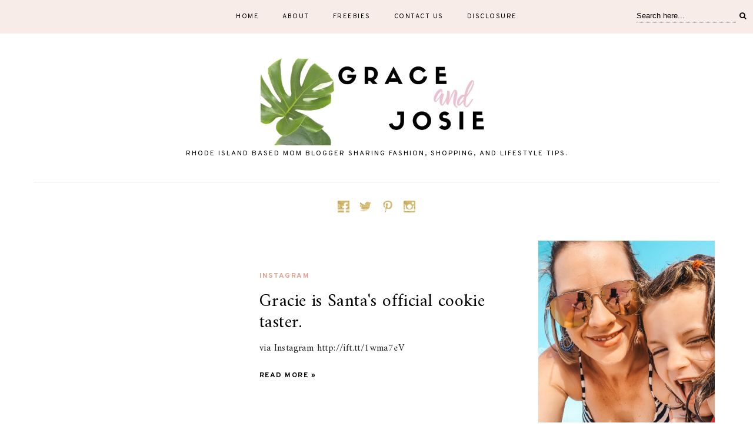

--- FILE ---
content_type: text/html; charset=utf-8
request_url: https://www.google.com/recaptcha/api2/aframe
body_size: 266
content:
<!DOCTYPE HTML><html><head><meta http-equiv="content-type" content="text/html; charset=UTF-8"></head><body><script nonce="KbSnFcpViJe4bsTNwJPBgA">/** Anti-fraud and anti-abuse applications only. See google.com/recaptcha */ try{var clients={'sodar':'https://pagead2.googlesyndication.com/pagead/sodar?'};window.addEventListener("message",function(a){try{if(a.source===window.parent){var b=JSON.parse(a.data);var c=clients[b['id']];if(c){var d=document.createElement('img');d.src=c+b['params']+'&rc='+(localStorage.getItem("rc::a")?sessionStorage.getItem("rc::b"):"");window.document.body.appendChild(d);sessionStorage.setItem("rc::e",parseInt(sessionStorage.getItem("rc::e")||0)+1);localStorage.setItem("rc::h",'1765183938852');}}}catch(b){}});window.parent.postMessage("_grecaptcha_ready", "*");}catch(b){}</script></body></html>

--- FILE ---
content_type: text/plain
request_url: https://www.google-analytics.com/j/collect?v=1&_v=j102&a=623485042&t=pageview&_s=1&dl=https%3A%2F%2Fwww.graceandjosie.com%2F2014%2F&ul=en-us%40posix&dt=2014%20%7C%20Grace%20and%20Josie%20%7C%20A%20Blog%20for%20Moms&sr=1280x720&vp=1280x720&_u=IEBAAEABAAAAACAAI~&jid=183744512&gjid=590196250&cid=1143157161.1765183933&tid=UA-39994641-1&_gid=1476985565.1765183933&_r=1&_slc=1&z=686270706
body_size: -452
content:
2,cG-77HBNY12QE